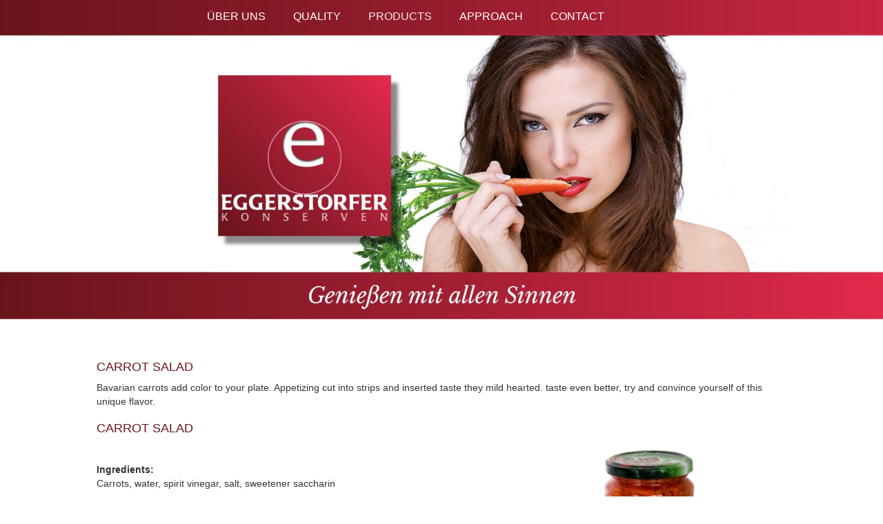

--- FILE ---
content_type: text/html; charset=UTF-8
request_url: https://www.eggerstorfer.de/produkte/karottensalat?lang=en
body_size: 5922
content:
<!DOCTYPE html>
<html lang="en-US">
<head>
    <meta charset="UTF-8">
    <meta name="viewport" content="width=device-width">
    <link rel="profile" href="http://gmpg.org/xfn/11">
    <link rel="pingback" href="https://www.eggerstorfer.de/xmlrpc.php">
    <link rel="stylesheet" href="https://www.eggerstorfer.de/wp-content/themes/eggestorfer/style.css">
    <link rel="stylesheet" href="https://www.eggerstorfer.de/wp-content/themes/eggestorfer/bootstrap/css/bootstrap.min.css">
    
	  <meta name='robots' content='max-image-preview:large' />
<link rel="alternate" title="oEmbed (JSON)" type="application/json+oembed" href="https://www.eggerstorfer.de/wp-json/oembed/1.0/embed?url=https%3A%2F%2Fwww.eggerstorfer.de%2Fprodukte%2Fkarottensalat%3Flang%3Den" />
<link rel="alternate" title="oEmbed (XML)" type="text/xml+oembed" href="https://www.eggerstorfer.de/wp-json/oembed/1.0/embed?url=https%3A%2F%2Fwww.eggerstorfer.de%2Fprodukte%2Fkarottensalat%3Flang%3Den&#038;format=xml" />
<style id='wp-img-auto-sizes-contain-inline-css' type='text/css'>
img:is([sizes=auto i],[sizes^="auto," i]){contain-intrinsic-size:3000px 1500px}
/*# sourceURL=wp-img-auto-sizes-contain-inline-css */
</style>
<style id='wp-emoji-styles-inline-css' type='text/css'>

	img.wp-smiley, img.emoji {
		display: inline !important;
		border: none !important;
		box-shadow: none !important;
		height: 1em !important;
		width: 1em !important;
		margin: 0 0.07em !important;
		vertical-align: -0.1em !important;
		background: none !important;
		padding: 0 !important;
	}
/*# sourceURL=wp-emoji-styles-inline-css */
</style>
<link rel='stylesheet' id='wp-lightbox-2.min.css-css' href='https://www.eggerstorfer.de/wp-content/plugins/wp-lightbox-2/styles/lightbox.min.css?ver=1.3.4' type='text/css' media='all' />
<link rel='stylesheet' id='shiftnav-css' href='https://www.eggerstorfer.de/wp-content/plugins/shiftnav-responsive-mobile-menu/assets/css/shiftnav.min.css?ver=1.8.2' type='text/css' media='all' />
<link rel='stylesheet' id='shiftnav-font-awesome-css' href='https://www.eggerstorfer.de/wp-content/plugins/shiftnav-responsive-mobile-menu/assets/css/fontawesome/css/font-awesome.min.css?ver=1.8.2' type='text/css' media='all' />
<link rel='stylesheet' id='shiftnav-standard-dark-css' href='https://www.eggerstorfer.de/wp-content/plugins/shiftnav-responsive-mobile-menu/assets/css/skins/standard-dark.css?ver=1.8.2' type='text/css' media='all' />
<script type="text/javascript" src="https://www.eggerstorfer.de/wp-includes/js/jquery/jquery.min.js?ver=3.7.1" id="jquery-core-js"></script>
<script type="text/javascript" src="https://www.eggerstorfer.de/wp-includes/js/jquery/jquery-migrate.min.js?ver=3.4.1" id="jquery-migrate-js"></script>
<link rel="https://api.w.org/" href="https://www.eggerstorfer.de/wp-json/" /><link rel="alternate" title="JSON" type="application/json" href="https://www.eggerstorfer.de/wp-json/wp/v2/pages/69" /><link rel="EditURI" type="application/rsd+xml" title="RSD" href="https://www.eggerstorfer.de/xmlrpc.php?rsd" />
<meta name="generator" content="WordPress 6.9" />
<link rel="canonical" href="https://www.eggerstorfer.de/produkte/karottensalat?lang=en" />
<link rel='shortlink' href='https://www.eggerstorfer.de/?p=69' />

		<!-- ShiftNav CSS
	================================================================ -->
		<style type="text/css" id="shiftnav-dynamic-css">
			
/* Status: Loaded from Transient */
		</style>
		<!-- end ShiftNav CSS -->

	<style type="text/css">
.qtranxs_flag_de {background-image: url(https://www.eggerstorfer.de/wp-content/plugins/qtranslate-x/flags/de.png); background-repeat: no-repeat;}
.qtranxs_flag_en {background-image: url(https://www.eggerstorfer.de/wp-content/plugins/qtranslate-x/flags/gb.png); background-repeat: no-repeat;}
</style>
<link hreflang="de" href="https://www.eggerstorfer.de/produkte/karottensalat?lang=de" rel="alternate" />
<link hreflang="en" href="https://www.eggerstorfer.de/produkte/karottensalat?lang=en" rel="alternate" />
<link hreflang="x-default" href="https://www.eggerstorfer.de/produkte/karottensalat" rel="alternate" />
<meta name="generator" content="qTranslate-X 3.4.6.8" />
</head>
<body class="wp-singular page-template page-template-produkte page-template-produkte-php page page-id-69 page-child parent-pageid-17 wp-theme-eggestorfer">
<nav>
    <div class="menu-hauptmenu-container"><ul id="menu-hauptmenu" class="menu"><li id="menu-item-11" class="menu-item menu-item-type-post_type menu-item-object-page menu-item-home menu-item-has-children menu-item-11"><a href="https://www.eggerstorfer.de/?lang=en">Über uns</a>
<ul class="sub-menu">
	<li id="menu-item-446" class="menu-item menu-item-type-post_type menu-item-object-page menu-item-446"><a href="https://www.eggerstorfer.de/firmenchronik?lang=en">Company History</a></li>
	<li id="menu-item-77" class="menu-item menu-item-type-post_type menu-item-object-page menu-item-77"><a href="https://www.eggerstorfer.de/produktion?lang=en">Production</a></li>
</ul>
</li>
<li id="menu-item-27" class="menu-item menu-item-type-post_type menu-item-object-page menu-item-27"><a href="https://www.eggerstorfer.de/qualitaet?lang=en">Quality</a></li>
<li id="menu-item-396" class="menu-item menu-item-type-custom menu-item-object-custom current-menu-ancestor current-menu-parent menu-item-has-children menu-item-396"><a href="/?page_id=43&#038;lang=en">Products</a>
<ul class="sub-menu">
	<li id="menu-item-72" class="menu-item menu-item-type-post_type menu-item-object-page menu-item-72"><a href="https://www.eggerstorfer.de/produkte/gewuerzgurken?lang=en">Gherkins</a></li>
	<li id="menu-item-80" class="menu-item menu-item-type-post_type menu-item-object-page menu-item-80"><a href="https://www.eggerstorfer.de/produkte/schnitzel-wuerfelgurken?lang=en">Small Cubed Gherkins</a></li>
	<li id="menu-item-71" class="menu-item menu-item-type-post_type menu-item-object-page menu-item-71"><a href="https://www.eggerstorfer.de/produkte/cornichons?lang=en">Cocktail Gherkins</a></li>
	<li id="menu-item-82" class="menu-item menu-item-type-post_type menu-item-object-page menu-item-82"><a href="https://www.eggerstorfer.de/produkte/senfgurken?lang=en">Mustard Pickle</a></li>
	<li id="menu-item-79" class="menu-item menu-item-type-post_type menu-item-object-page menu-item-79"><a href="https://www.eggerstorfer.de/produkte/rote-bete?lang=en">Beetroot</a></li>
	<li id="menu-item-84" class="menu-item menu-item-type-post_type menu-item-object-page menu-item-84"><a href="https://www.eggerstorfer.de/produkte/weisse-bete?lang=en">White Beet</a></li>
	<li id="menu-item-76" class="menu-item menu-item-type-post_type menu-item-object-page menu-item-76"><a href="https://www.eggerstorfer.de/produkte/paprika?lang=en">Peppers</a></li>
	<li id="menu-item-81" class="menu-item menu-item-type-post_type menu-item-object-page menu-item-81"><a href="https://www.eggerstorfer.de/produkte/sellerie?lang=en">Celery</a></li>
	<li id="menu-item-78" class="menu-item menu-item-type-post_type menu-item-object-page menu-item-78"><a href="https://www.eggerstorfer.de/produkte/puszta-salat?lang=en">Puszta Salad</a></li>
	<li id="menu-item-75" class="menu-item menu-item-type-post_type menu-item-object-page menu-item-75"><a href="https://www.eggerstorfer.de/produkte/mixed-pickles?lang=en">Mixed Pickles</a></li>
	<li id="menu-item-83" class="menu-item menu-item-type-post_type menu-item-object-page menu-item-83"><a href="https://www.eggerstorfer.de/produkte/silberzwiebeln?lang=en">Silverskin Onions</a></li>
	<li id="menu-item-74" class="menu-item menu-item-type-post_type menu-item-object-page menu-item-74"><a href="https://www.eggerstorfer.de/produkte/maiskoelbchen?lang=en">Baby Corn Cobs</a></li>
	<li id="menu-item-73" class="menu-item menu-item-type-post_type menu-item-object-page current-menu-item page_item page-item-69 current_page_item menu-item-73"><a href="https://www.eggerstorfer.de/produkte/karottensalat?lang=en" aria-current="page">Carrot Salad</a></li>
</ul>
</li>
<li id="menu-item-25" class="menu-item menu-item-type-post_type menu-item-object-page menu-item-25"><a href="https://www.eggerstorfer.de/anfahrt?lang=en">Approach</a></li>
<li id="menu-item-32" class="menu-item menu-item-type-post_type menu-item-object-page menu-item-32"><a href="https://www.eggerstorfer.de/kontakt?lang=en">Contact</a></li>
</ul></div></nav>
<header>
            <img src="https://www.eggerstorfer.de/wp-content/themes/eggestorfer/images/stimmungsbild.jpg"/>
        </header>
    <section>
        <article>
                            <div>
                <h1>Carrot Salad</h1>
<p>Bavarian carrots add color to your plate. Appetizing cut into strips and inserted taste they mild hearted. taste even better, try and convince yourself of this unique flavor.</p>
                                                        
                                            <h2>Carrot Salad</h2>
                                        <div class="row">
                        <div class="col-lg-7">
                            <div class="top_space">
                                <strong>Ingredients:</strong>
                                <br>
                                                                                                    <p>Carrots, water, spirit vinegar, salt, sweetener saccharin</p>
                                
                                                                                                                                <table class="table table-striped">
                                                                            <tr>
                                            <th>glass size</th>
                                            <th>capacity</th>
                                            <th>dripweight</th>
                                        </tr>
                                                                        
                                                                        <tr>
                                        <td>370 ml</td>
                                        <td>330 g</td>
                                        <td>190 g</td>
                                    </tr>

                                                                    </table>
                            </div>
                        </div>
                        <div class="col-lg-5">
                            <img src="https://www.eggerstorfer.de/wp-content/uploads/2015/06/karottensalat-klein.jpg" class=""/>
                        </div>
                    </div>
                    <div class="">

                        
                                                                            
                    </div>
                    <div class="clear"></div>
                    <hr class="ruler"/>
                    </div>
                                    </article>
        <div class="clear"></div>
    </section>
<footer>
<div id="widgets">
<div id="black-studio-tinymce-10" class="widget widget_black_studio_tinymce"><div class="textwidget"><p><strong>Contact:</strong></p>
<p>Eggerstorfer GmbH Konservenfabrik<br />
Fabrikstraße 1<br />
94439 Roßbach / Ndb.<br />
Tel: +498547 / 96199 - 10<br />
Fax: +498547 / 96199 - 11</p>
<p><a href="/kontakt?lang=en">Contact us</a></p>
</div></div><div id="black-studio-tinymce-11" class="widget widget_black_studio_tinymce"><div class="textwidget"><p><strong>Eggerstorfer Konserven - nationwide delivery</strong> <img class="aligncenter size-full wp-image-393" src="https://www.eggerstorfer.de/wp-content/uploads/2015/10/eggerstorfer-lkw-freigestellt.png" alt="eggerstorfer-lkw-freigestellt" width="340" height="196" /></p>
</div></div><style type="text/css">
.qtranxs_widget ul { margin: 0; }
.qtranxs_widget ul li
{
display: inline; /* horizontal list, use "list-item" or other appropriate value for vertical list */
list-style-type: none; /* use "initial" or other to enable bullets */
margin: 0 5px 0 0; /* adjust spacing between items */
opacity: 0.5;
-o-transition: 1s ease opacity;
-moz-transition: 1s ease opacity;
-webkit-transition: 1s ease opacity;
transition: 1s ease opacity;
}
/* .qtranxs_widget ul li span { margin: 0 5px 0 0; } */ /* other way to control spacing */
.qtranxs_widget ul li.active { opacity: 0.8; }
.qtranxs_widget ul li:hover { opacity: 1; }
.qtranxs_widget img { box-shadow: none; vertical-align: middle; display: initial; }
.qtranxs_flag { height:12px; width:18px; display:block; }
.qtranxs_flag_and_text { padding-left:20px; }
.qtranxs_flag span { display:none; }
</style>
<div id="qtranslate-3" class="widget qtranxs_widget"><p class="widgettitle">Language:</p>
<ul class="language-chooser language-chooser-both qtranxs_language_chooser" id="qtranslate-3-chooser">
<li><a href="https://www.eggerstorfer.de/produkte/karottensalat?lang=de" class="qtranxs_flag_de qtranxs_flag_and_text" title="Deutsch (de)"><span>Deutsch</span></a></li>
<li class="active"><a href="https://www.eggerstorfer.de/produkte/karottensalat?lang=en" class="qtranxs_flag_en qtranxs_flag_and_text" title="English (en)"><span>English</span></a></li>
</ul><div class="qtranxs_widget_end"></div>
</div><div class="clear"></div>
</div>

<img src="https://www.eggerstorfer.de/wp-content/themes/eggestorfer/images/verlauf-lang.jpg" height="5px" class="spacer"/>
</footer>
<div class="menu-fusszeile-container"><ul id="menu-fusszeile" class="menu"><li id="menu-item-28" class="menu-item menu-item-type-post_type menu-item-object-page menu-item-28"><a href="https://www.eggerstorfer.de/impressum?lang=en">Imprint</a></li>
<li id="menu-item-29" class="menu-item menu-item-type-post_type menu-item-object-page menu-item-29"><a href="https://www.eggerstorfer.de/datenschutzerklaerung?lang=en">Privacy Policy</a></li>
</ul></div><script type="speculationrules">
{"prefetch":[{"source":"document","where":{"and":[{"href_matches":"/*"},{"not":{"href_matches":["/wp-*.php","/wp-admin/*","/wp-content/uploads/*","/wp-content/*","/wp-content/plugins/*","/wp-content/themes/eggestorfer/*","/*\\?(.+)"]}},{"not":{"selector_matches":"a[rel~=\"nofollow\"]"}},{"not":{"selector_matches":".no-prefetch, .no-prefetch a"}}]},"eagerness":"conservative"}]}
</script>



	<!-- ShiftNav #shiftnav-main -->
	<div class="shiftnav shiftnav-nojs shiftnav-shiftnav-main shiftnav-left-edge shiftnav-skin-standard-dark shiftnav-transition-standard" id="shiftnav-main" data-shiftnav-id="shiftnav-main">
		<div class="shiftnav-inner">

			
					<h3 class="shiftnav-menu-title shiftnav-site-title"><a href="https://www.eggerstorfer.de">Eggerstorfer Konserven GmbH</a></h3>
		<nav class="shiftnav-nav"><ul id="menu-hauptmenu-1" class="shiftnav-menu shiftnav-targets-default shiftnav-targets-text-default shiftnav-targets-icon-default"><li class="menu-item menu-item-type-post_type menu-item-object-page menu-item-home menu-item-has-children menu-item-11 shiftnav-sub-always shiftnav-depth-0"><a class="shiftnav-target"  href="https://www.eggerstorfer.de/?lang=en">Über uns</a>
<ul class="sub-menu sub-menu-1">
<li class="menu-item menu-item-type-post_type menu-item-object-page menu-item-446 shiftnav-depth-1"><a class="shiftnav-target"  href="https://www.eggerstorfer.de/firmenchronik?lang=en">Company History</a></li><li class="menu-item menu-item-type-post_type menu-item-object-page menu-item-77 shiftnav-depth-1"><a class="shiftnav-target"  href="https://www.eggerstorfer.de/produktion?lang=en">Production</a></li><li class="shiftnav-retract"><a tabindex="0" class="shiftnav-target"><i class="fa fa-chevron-left"></i> Back</a></li></ul>
</li><li class="menu-item menu-item-type-post_type menu-item-object-page menu-item-27 shiftnav-depth-0"><a class="shiftnav-target"  href="https://www.eggerstorfer.de/qualitaet?lang=en">Quality</a></li><li class="menu-item menu-item-type-custom menu-item-object-custom current-menu-ancestor current-menu-parent menu-item-has-children menu-item-396 shiftnav-sub-always shiftnav-depth-0"><a class="shiftnav-target"  href="/?page_id=43&#038;lang=en">Products</a>
<ul class="sub-menu sub-menu-1">
<li class="menu-item menu-item-type-post_type menu-item-object-page menu-item-72 shiftnav-depth-1"><a class="shiftnav-target"  href="https://www.eggerstorfer.de/produkte/gewuerzgurken?lang=en">Gherkins</a></li><li class="menu-item menu-item-type-post_type menu-item-object-page menu-item-80 shiftnav-depth-1"><a class="shiftnav-target"  href="https://www.eggerstorfer.de/produkte/schnitzel-wuerfelgurken?lang=en">Small Cubed Gherkins</a></li><li class="menu-item menu-item-type-post_type menu-item-object-page menu-item-71 shiftnav-depth-1"><a class="shiftnav-target"  href="https://www.eggerstorfer.de/produkte/cornichons?lang=en">Cocktail Gherkins</a></li><li class="menu-item menu-item-type-post_type menu-item-object-page menu-item-82 shiftnav-depth-1"><a class="shiftnav-target"  href="https://www.eggerstorfer.de/produkte/senfgurken?lang=en">Mustard Pickle</a></li><li class="menu-item menu-item-type-post_type menu-item-object-page menu-item-79 shiftnav-depth-1"><a class="shiftnav-target"  href="https://www.eggerstorfer.de/produkte/rote-bete?lang=en">Beetroot</a></li><li class="menu-item menu-item-type-post_type menu-item-object-page menu-item-84 shiftnav-depth-1"><a class="shiftnav-target"  href="https://www.eggerstorfer.de/produkte/weisse-bete?lang=en">White Beet</a></li><li class="menu-item menu-item-type-post_type menu-item-object-page menu-item-76 shiftnav-depth-1"><a class="shiftnav-target"  href="https://www.eggerstorfer.de/produkte/paprika?lang=en">Peppers</a></li><li class="menu-item menu-item-type-post_type menu-item-object-page menu-item-81 shiftnav-depth-1"><a class="shiftnav-target"  href="https://www.eggerstorfer.de/produkte/sellerie?lang=en">Celery</a></li><li class="menu-item menu-item-type-post_type menu-item-object-page menu-item-78 shiftnav-depth-1"><a class="shiftnav-target"  href="https://www.eggerstorfer.de/produkte/puszta-salat?lang=en">Puszta Salad</a></li><li class="menu-item menu-item-type-post_type menu-item-object-page menu-item-75 shiftnav-depth-1"><a class="shiftnav-target"  href="https://www.eggerstorfer.de/produkte/mixed-pickles?lang=en">Mixed Pickles</a></li><li class="menu-item menu-item-type-post_type menu-item-object-page menu-item-83 shiftnav-depth-1"><a class="shiftnav-target"  href="https://www.eggerstorfer.de/produkte/silberzwiebeln?lang=en">Silverskin Onions</a></li><li class="menu-item menu-item-type-post_type menu-item-object-page menu-item-74 shiftnav-depth-1"><a class="shiftnav-target"  href="https://www.eggerstorfer.de/produkte/maiskoelbchen?lang=en">Baby Corn Cobs</a></li><li class="menu-item menu-item-type-post_type menu-item-object-page current-menu-item page_item page-item-69 current_page_item menu-item-73 shiftnav-depth-1"><a class="shiftnav-target"  href="https://www.eggerstorfer.de/produkte/karottensalat?lang=en">Carrot Salad</a></li><li class="shiftnav-retract"><a tabindex="0" class="shiftnav-target"><i class="fa fa-chevron-left"></i> Back</a></li></ul>
</li><li class="menu-item menu-item-type-post_type menu-item-object-page menu-item-25 shiftnav-depth-0"><a class="shiftnav-target"  href="https://www.eggerstorfer.de/anfahrt?lang=en">Approach</a></li><li class="menu-item menu-item-type-post_type menu-item-object-page menu-item-32 shiftnav-depth-0"><a class="shiftnav-target"  href="https://www.eggerstorfer.de/kontakt?lang=en">Contact</a></li></ul></nav>
			<button class="shiftnav-sr-close shiftnav-sr-only shiftnav-sr-only-focusable">
				&times; Close Panel			</button>

		</div><!-- /.shiftnav-inner -->
	</div><!-- /.shiftnav #shiftnav-main -->


	<script type="text/javascript" id="wp-jquery-lightbox-js-extra">
/* <![CDATA[ */
var JQLBSettings = {"fitToScreen":"0","resizeSpeed":"400","displayDownloadLink":"0","navbarOnTop":"0","loopImages":"","resizeCenter":"","marginSize":"","linkTarget":"","help":"","prevLinkTitle":"previous image","nextLinkTitle":"next image","prevLinkText":"\u00ab Previous","nextLinkText":"Next \u00bb","closeTitle":"close image gallery","image":"Image ","of":" of ","download":"Download","jqlb_overlay_opacity":"80","jqlb_overlay_color":"#000000","jqlb_overlay_close":"1","jqlb_border_width":"10","jqlb_border_color":"#ffffff","jqlb_border_radius":"0","jqlb_image_info_background_transparency":"100","jqlb_image_info_bg_color":"#ffffff","jqlb_image_info_text_color":"#000000","jqlb_image_info_text_fontsize":"10","jqlb_show_text_for_image":"1","jqlb_next_image_title":"next image","jqlb_previous_image_title":"previous image","jqlb_next_button_image":"https://www.eggerstorfer.de/wp-content/plugins/wp-lightbox-2/styles/images/next.gif","jqlb_previous_button_image":"https://www.eggerstorfer.de/wp-content/plugins/wp-lightbox-2/styles/images/prev.gif","jqlb_maximum_width":"","jqlb_maximum_height":"","jqlb_show_close_button":"1","jqlb_close_image_title":"close image gallery","jqlb_close_image_max_heght":"22","jqlb_image_for_close_lightbox":"https://www.eggerstorfer.de/wp-content/plugins/wp-lightbox-2/styles/images/closelabel.gif","jqlb_keyboard_navigation":"1","jqlb_popup_size_fix":"0"};
//# sourceURL=wp-jquery-lightbox-js-extra
/* ]]> */
</script>
<script type="text/javascript" src="https://www.eggerstorfer.de/wp-content/plugins/wp-lightbox-2/js/dist/wp-lightbox-2.min.js?ver=1.3.4.1" id="wp-jquery-lightbox-js"></script>
<script type="text/javascript" id="shiftnav-js-extra">
/* <![CDATA[ */
var shiftnav_data = {"shift_body":"on","shift_body_wrapper":"","lock_body":"on","lock_body_x":"off","open_current":"off","collapse_accordions":"off","scroll_panel":"on","breakpoint":"","v":"1.8.2","pro":"0","touch_off_close":"on","scroll_offset":"100","disable_transforms":"off","close_on_target_click":"off","scroll_top_boundary":"50","scroll_tolerance":"10","process_uber_segments":"on"};
//# sourceURL=shiftnav-js-extra
/* ]]> */
</script>
<script type="text/javascript" src="https://www.eggerstorfer.de/wp-content/plugins/shiftnav-responsive-mobile-menu/assets/js/shiftnav.min.js?ver=1.8.2" id="shiftnav-js"></script>
<script id="wp-emoji-settings" type="application/json">
{"baseUrl":"https://s.w.org/images/core/emoji/17.0.2/72x72/","ext":".png","svgUrl":"https://s.w.org/images/core/emoji/17.0.2/svg/","svgExt":".svg","source":{"concatemoji":"https://www.eggerstorfer.de/wp-includes/js/wp-emoji-release.min.js?ver=6.9"}}
</script>
<script type="module">
/* <![CDATA[ */
/*! This file is auto-generated */
const a=JSON.parse(document.getElementById("wp-emoji-settings").textContent),o=(window._wpemojiSettings=a,"wpEmojiSettingsSupports"),s=["flag","emoji"];function i(e){try{var t={supportTests:e,timestamp:(new Date).valueOf()};sessionStorage.setItem(o,JSON.stringify(t))}catch(e){}}function c(e,t,n){e.clearRect(0,0,e.canvas.width,e.canvas.height),e.fillText(t,0,0);t=new Uint32Array(e.getImageData(0,0,e.canvas.width,e.canvas.height).data);e.clearRect(0,0,e.canvas.width,e.canvas.height),e.fillText(n,0,0);const a=new Uint32Array(e.getImageData(0,0,e.canvas.width,e.canvas.height).data);return t.every((e,t)=>e===a[t])}function p(e,t){e.clearRect(0,0,e.canvas.width,e.canvas.height),e.fillText(t,0,0);var n=e.getImageData(16,16,1,1);for(let e=0;e<n.data.length;e++)if(0!==n.data[e])return!1;return!0}function u(e,t,n,a){switch(t){case"flag":return n(e,"\ud83c\udff3\ufe0f\u200d\u26a7\ufe0f","\ud83c\udff3\ufe0f\u200b\u26a7\ufe0f")?!1:!n(e,"\ud83c\udde8\ud83c\uddf6","\ud83c\udde8\u200b\ud83c\uddf6")&&!n(e,"\ud83c\udff4\udb40\udc67\udb40\udc62\udb40\udc65\udb40\udc6e\udb40\udc67\udb40\udc7f","\ud83c\udff4\u200b\udb40\udc67\u200b\udb40\udc62\u200b\udb40\udc65\u200b\udb40\udc6e\u200b\udb40\udc67\u200b\udb40\udc7f");case"emoji":return!a(e,"\ud83e\u1fac8")}return!1}function f(e,t,n,a){let r;const o=(r="undefined"!=typeof WorkerGlobalScope&&self instanceof WorkerGlobalScope?new OffscreenCanvas(300,150):document.createElement("canvas")).getContext("2d",{willReadFrequently:!0}),s=(o.textBaseline="top",o.font="600 32px Arial",{});return e.forEach(e=>{s[e]=t(o,e,n,a)}),s}function r(e){var t=document.createElement("script");t.src=e,t.defer=!0,document.head.appendChild(t)}a.supports={everything:!0,everythingExceptFlag:!0},new Promise(t=>{let n=function(){try{var e=JSON.parse(sessionStorage.getItem(o));if("object"==typeof e&&"number"==typeof e.timestamp&&(new Date).valueOf()<e.timestamp+604800&&"object"==typeof e.supportTests)return e.supportTests}catch(e){}return null}();if(!n){if("undefined"!=typeof Worker&&"undefined"!=typeof OffscreenCanvas&&"undefined"!=typeof URL&&URL.createObjectURL&&"undefined"!=typeof Blob)try{var e="postMessage("+f.toString()+"("+[JSON.stringify(s),u.toString(),c.toString(),p.toString()].join(",")+"));",a=new Blob([e],{type:"text/javascript"});const r=new Worker(URL.createObjectURL(a),{name:"wpTestEmojiSupports"});return void(r.onmessage=e=>{i(n=e.data),r.terminate(),t(n)})}catch(e){}i(n=f(s,u,c,p))}t(n)}).then(e=>{for(const n in e)a.supports[n]=e[n],a.supports.everything=a.supports.everything&&a.supports[n],"flag"!==n&&(a.supports.everythingExceptFlag=a.supports.everythingExceptFlag&&a.supports[n]);var t;a.supports.everythingExceptFlag=a.supports.everythingExceptFlag&&!a.supports.flag,a.supports.everything||((t=a.source||{}).concatemoji?r(t.concatemoji):t.wpemoji&&t.twemoji&&(r(t.twemoji),r(t.wpemoji)))});
//# sourceURL=https://www.eggerstorfer.de/wp-includes/js/wp-emoji-loader.min.js
/* ]]> */
</script>
</body>
</html>

--- FILE ---
content_type: text/css
request_url: https://www.eggerstorfer.de/wp-content/themes/eggestorfer/style.css
body_size: 2282
content:
html, body {
    background: #fff;
    font-size: 15px;
    color: #121212;
    font-family: arial;
    margin: 0;
    padding: 0;
}

nav {
    width: 100%;
    max-width: 1600px;
    margin: auto;
    background: url('images/verlauf-lang.jpg') left top;
    height: 50px;
}

header {
    width: 100%;
    max-width: 1600px;
    margin: auto;
}

header img {
    width: 100%;
}

section {
    width: 100%;
    max-width: 1600px;
    margin: auto;
}

article {
    margin: 60px auto;
    width: 1000px;
}

article h1, article h2, article h3 {
    color: #69141B;
    text-transform: uppercase;
    font-weight: normal;
    font-size: 18px;
}

footer {
    width: 100%;
    max-width: 1600px;
    margin: auto;
    background: #FFFAF2;
    clear: both;
}

footer #widgets {
    width: 1000px;
    margin: auto;
    padding: 10px 0;
    margin-bottom: 20px;
}

footer #widgets .widget {
    float: left;
    margin-right: 80px;
}

footer #widgets ul {
    margin: 0;
    padding: 0;
}

footer #widgets li {
    list-style: none;
    padding: 0;
    margin: 0;
}

footer .spacer {
    width: 100%;
    margin: auto;
}

#front-page-top {
    width: 100%;
    background: #FFFAF2;
}

#front-page-top-inner {
    width: 1100px;
    margin: auto;
}

.front-page-image {
    float: left;
}

.front-page-image img {
    width: 270px;
}

article #left {
    float: left;
    margin-right: 80px;
}

article #right {
    float: left;
}

#full-widgets {
    width: 100%;
    max-width: 1000px;
    margin: 40px auto;
}

#full-widgets h3, #full-widgets a {
    color: #69141b;
    font-size: 18px;
    font-weight: normal;
    text-transform: uppercase;
}

#full-widgets a {
    font-size: 12px;
}

#full-widgets .fp_widget {
    width: 230px;
    float: left;
    margin: 10px;
    text-align: center;
}

#black-studio-tinymce-4 {
    margin-left: 0 !important;
}

#black-studio-tinymce-7 {
    margin-right: 0 !important;
}

a {
    color: #000;
    text-decoration: underline;
}

a:hover {
    text-decoration: none;
}

.clear {
    clear: both;
}

.menu-fusszeile-container {
    margin-bottom: 50px;
}

.menu-fusszeile-container ul {
    list-style: none;
}

.menu-fusszeile-container li {
    float: left;
}

.menu-fusszeile-container a {
    text-decoration: none;
    padding-right: 20px;
}

nav .menu-hauptmenu-container {
    width: 800px;
    margin: auto;
}

nav .menu-hauptmenu-container ul {
    list-style: none;
    margin: 0 auto;
}

nav .menu-hauptmenu-container li {
    float: left;
    position: relative;
}

nav .menu-hauptmenu-container li li {
    float: none;
}

nav .menu-hauptmenu-container a {
    color: #fff;
    text-decoration: none;
    font-size: 16px;
    line-height: 50px;
    display: block;
    padding: 0 20px;
    text-transform: uppercase;
}

nav .menu-hauptmenu-container ul ul {
    display: none;
    position: absolute;
    top: 50px;
    left: 10px;
    float: left;
    z-index: 99999;
    margin: 0;
    padding: 0;
    background: #FFFAF2;
    border-top: 8px TRANSPARENT solid;

}

nav .menu-hauptmenu-container ul ul li {
    margin: 0;
    padding: 0;
}

nav .menu-hauptmenu-container ul ul ul {
    left: 100%;
    top: 0;
}

nav .menu-hauptmenu-container ul ul a {
    padding: 5px 10px;
    padding-right: 40px;
    height: auto;
    color: #333 !important;
    font-size: 16px;
    line-height: 26px;
    border: none;
    border-bottom: #fff 1px solid;
}

nav .menu-hauptmenu-container ul ul :hover > a {
    color: #666 !important;

}

nav .menu-hauptmenu-container ul li:hover > ul {
    display: block;
}

nav .menu-hauptmenu-container ul li.current_page_item > a,
nav .menu-hauptmenu-container ul li.current_page_ancestor > a,
nav .menu-hauptmenu-container ul li.current-menu-ancestor > a,
nav .menu-hauptmenu-container ul li.current-menu-item > a,
nav .menu-hauptmenu-container ul li.current-menu-parent > a {
    color: #eee;
}

nav .menu-hauptmenu-container ul li.current_page_item li a,
nav .menu-hauptmenu-container ul li.current_page_ancestor li a,
nav .menu-hauptmenu-container ul li.current-menu-ancestor li a,
nav .menu-hauptmenu-container ul li.current-menu-item li a,
nav .menu-hauptmenu-container ul li.current-menu-parent li a {
    color: #fff;
}

* html nav .menu-hauptmenu-container ul li.current_page_item a,
* html nav .menu-hauptmenu-container ul li.current_page_ancestor a,
* html nav .menu-hauptmenu-container ul li.current-menu-ancestor a,
* html nav .menu-hauptmenu-container ul li.current-menu-item a,
* html nav .menu-hauptmenu-container ul li.current-menu-parent a,
* html nav .menu-hauptmenu-container ul li a:hover {
    color: #eee;
}

/* Gallery listing
-------------------------------------------------------------- */

.format-gallery .size-thumbnail img,
.category-gallery .size-thumbnail img {
    border: 10px solid #f1f1f1;
    margin-bottom: 0;
}

.format-gallery .gallery-thumb,
.category-gallery .gallery-thumb {
    float: left;
    margin-right: 20px;
    margin-top: -4px;
}

.home #content .format-gallery .entry-utility,
.home #content .category-gallery .entry-utility {
    padding-top: 4px;
}

/* =Attachment pages
-------------------------------------------------------------- */

.attachment .entry-content .entry-caption {
    font-size: 140%;
    margin-top: 24px;
}

.attachment .entry-content .nav-previous a:before {
    content: '\2190\00a0';
}

.attachment .entry-content .nav-next a:after {
    content: '\00a0\2192';
}

/* =Images
-------------------------------------------------------------- */

/*
Resize images to fit the main content area.
- Applies only to images uploaded via WordPress by targeting size-* classes.
- Other images will be left alone. Use "size-auto" class to apply to other images.
*/
img.size-auto,
img.size-full,
img.size-large,
img.size-medium,
.attachment img,
.widget-container img {
    max-width: 100%; /* When images are too wide for containing element, force them to fit. */
    height: auto; /* Override height to match resized width for correct aspect ratio. */
}

.alignleft,
img.alignleft {
    display: inline;
    float: left;
    margin-right: 24px;
    margin-top: 4px;
}

.alignright,
img.alignright {
    display: inline;
    float: right;
    margin-left: 24px;
    margin-top: 4px;
}

.aligncenter,
img.aligncenter {
    clear: both;
    display: block;
    margin-left: auto;
    margin-right: auto;
}

img.alignleft,
img.alignright,
img.aligncenter {
    margin-bottom: 12px;
}

.wp-caption {
    background: #f1f1f1;
    line-height: 18px;
    margin-bottom: 20px;
    max-width: 632px !important; /* prevent too-wide images from breaking layout */
    padding: 4px;
    text-align: center;
}

.wp-caption img {
    margin: 5px 5px 0;
}

.wp-caption p.wp-caption-text {
    color: #888;
    font-size: 12px;
    margin: 5px;
}

.wp-smiley {
    margin: 0;
}

.gallery {
    margin: 0 auto 18px;
}

.gallery .gallery-item {
    float: left;
    margin-top: 0;
    text-align: center;
    width: 33%;
}

.gallery-columns-2 .gallery-item {
    width: 50%;
}

.gallery-columns-4 .gallery-item {
    width: 25%;
}

.gallery img {
    border: 2px solid #cfcfcf;
}

.gallery-columns-2 .attachment-medium {
    max-width: 92%;
    height: auto;
}

.gallery-columns-4 .attachment-thumbnail {
    max-width: 84%;
    height: auto;
}

.gallery .gallery-caption {
    color: #888;
    font-size: 12px;
    margin: 0 0 12px;
}

.gallery dl {
    margin: 0;
}

.gallery img {
    border: 10px solid #f1f1f1;
}

.gallery br + br {
    display: none;
}

#content .attachment img { /* single attachment images should be centered */
    display: block;
    margin: 0 auto;
}

.shiftnav-wrap {
    padding: 0 !important;
    margin: 0;
}

#shiftnav-main {
    display: none;
}

#shiftnav-toggle-main {
    display: none;
}

.cform input, .cform textarea {
    border: 1px #ccc solid;
}

.widgettitle {
    font-weight: bold;
}

.first-option, .second-option {
    width: 12%;
    border-right: 2px #69141b solid;
    line-height: 35px;
    float: left;
    padding-left: 5%;
}

.third-option {
    width: 12%;
    line-height: 35px;
    float: left;
    padding-left: 5%;
}

.description {
    padding-top: 20px;
    position: relative;
    display: inline-block;
    width: 50%;
}

.heading {
    font-weight: bold;
    line-height: 35px;
}

.ruler {
    border: none;
    border-bottom: 2px #69141b solid;
    background: none;
    height: 1px;
    padding: 0;
    margin: 40px 0;
}

@media screen and (max-width: 1000px) {
    header, section, footer, nav, header img, footer .spacer {
        width: 100% !important;
    }

    nav {
        display: none;
    }

    .first-option, .second-option, .third-option {
        width: 20%;
    }

    #shiftnav-main {
        display: block;
    }

    #shiftnav-toggle-main {
        display: block;
    }

    article, article img, footer li, #widgets {
        width: 90% !important;
        margin: auto !important;
        display: block !important;
        float: none !important;
    }

    article img {
        margin-bottom: 10px !important;
        clear: both;
    }

    footer li {
        float: none !important;
        text-align: center;
    }

    form {
        width: 100% !important;
    }

    .cform {
        width: 100% !important;
        margin: auto !important;
        display: block !important;
        border-spacing: 0px !important;
        padding: 0 !important;
    }

    .cform input, .cform textarea {
        width: 90% !important;
        border: 1px #ccc solid;
    }

    .cform td {
        display: block !important;
        text-align: center;
        width: 100% !important;
        margin-top: 10px;
    }

    .cform .small {
        width: 10px !important;
    }

    .cform tr {
        width: 100% !important;
        display: block !important;
    }

    article #left, article #right {
        width: 100%;
        float: none !important;
        text-align: center;
        margin: 0 !important;
    }

    .cform tbody {
        width: 100%;
        display: block;
        margin: auto;
    }

    .widget {
        width: 100%;
        text-align: center;
        margin: 0;
        padding: 0;
    }

    .widget a {
        margin-top: 5px !important;
        display: block;
        padding: 6px;
        background: #333;
        width: 90%;
        color: #fff;
        text-decoration: none;
        border-radius: 5px;
        margin: auto;
    }

    .widget ul, .widget li {
        margin: 0;
        padding: 0;
    }

    .menu-fusszeile-container {
        clear: both;
    }

    header {
        margin-top: 50px;
    }

    #front-page-top {
        width: 100%;
        background: #FFFAF2;
        padding: 20px 0;
    }

    .front-page-image {
        float: none !important;
        margin: auto;
        text-align: center;
    }

    #full-widgets .fp_widget {
        width: 100%;
        float: none !important;
        margin: 10px;
        border-top: 1px #69141b solid;
        text-align: center;
    }

    #front-page-top-inner {
        margin: auto;
        width: auto;
    }
}

.shiftnav, .shiftnav *, .shiftnav-toggle, .shiftnav-toggle * {
    -webkit-box-sizing: border-box;
    -moz-box-sizing: border-box;
    -ms-box-sizing: border-box;
    -o-box-sizing: border-box;
    box-sizing: border-box;
    line-height: 1.3em;
    -webkit-tap-highlight-color: transparent;
    padding: 0;
    margin: 0;
    background: none;
    display: block;
}
.top_space{
    margin-top: 30px;
}